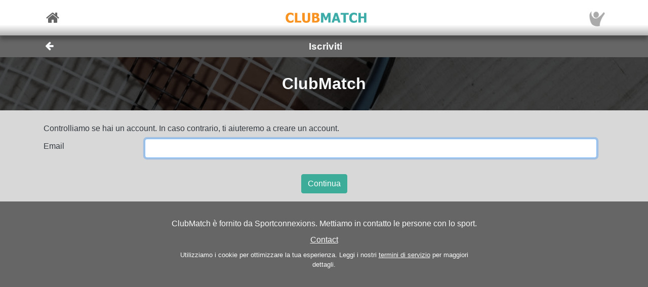

--- FILE ---
content_type: text/html; charset=utf-8
request_url: https://sportconnexions.com/it/squash/blaricum/404/Match?matchid=1227331
body_size: 21656
content:

<html xmlns="http://www.w3.org/1999/xhtml" xmlns:og="http://ogp.me/ns#">
<head><meta property="og:type" content="website" /><meta property="og:site_name" content="sportconnexions" /><meta property="fb:app_id" content="177957045594316" /><meta name="viewport" content="width=device-width,user-scalable=no,initial-scale=1.0,viewport-fit=cover" /><meta property="og:title" name="title" content="Iscriviti" /><meta property="og:description" name="description" content="Gooische Squash Rackets Club squash liga" /><meta property="og:url" name="url" content="https://sportconnexions.com/it/" /><meta property="image:width" content="200" /><meta property="image:height" content="200" /><meta property="og:image" name="image" content="https://sportconnexions.com/images/icons/logo/Ball/200x200.png" /><meta name="robots" content="noindex" /><link rel="apple-touch-icon" href="../../../../apple-touch-icon-120x120.png" /><link rel="apple-touch-icon-precomposed" href="../../../../apple-touch-icon-120x120-precomposed.png" /><link href="/includes/bootstrap.min.css" rel="stylesheet" type="text/css" /><link href="/includes/icomoon/style.css?7" rel="stylesheet" type="text/css" /><link href="/includes/style.css?9" rel="stylesheet" type="text/css" /><link rel="manifest" href="/manifest.json" />
<title>
	Gooische Squash Rackets Club squash liga
</title></head>
<body>
    <div id="fader"></div>
    <form method="post" action="./Match?matchid=1227331" id="form1" enctype="multipart/form-data">
<div class="aspNetHidden">
<input type="hidden" name="__VIEWSTATE" id="__VIEWSTATE" value="/[base64]" />
</div>

<div class="aspNetHidden">

	<input type="hidden" name="__VIEWSTATEGENERATOR" id="__VIEWSTATEGENERATOR" value="1E12D8C2" />
</div>
        <input id="option" name="option" type="hidden" value="" />
        <nav class="navbar fixed-top px-0">
    <div class="container p-0 d-flex justify-content-between align-items-center">
        <a href="/it/" class="x-large pl-2">
            <span class="icon icon-home"></span>
        </a>
        <div class="fixed-height-box">
            <a href="" class="mx-2">
                <img class="brand" src="/images/brands/ClubMatch/Web.png"/>
            </a>
        </div>
	    <a href="/it/Account/" class="x-large pr-2">
		    <img src="https://sportconnexions.com/images/users/Default/Small/S.png" class="image-profile-small"/>
	    </a>
    </div>
</nav>
        <div class="bg-dark-gray text-light ">
    <div class="container p-0">
		<div class="d-flex justify-content-between align-items-center">
			<a href="#" action="back" class="btn btn-transparent">
				<span style="font-size: 1.2rem;" class="icon icon-arrow-left"></span>
			</a>
			<h1 class="text-center w-100">Iscriviti</h1>
			<span class="pr-5"></span>
		</div>
	</div>
</div>
        <div class="content text-dark">
            
            
<div class="text-light bg-black position-relative w-100  banner-small"><div class="banner-img w-100 overflow-hidden"><img src="/images/sports/squash/Gear.jpg" class="center-relative " onerror="this.style.display='none'" /></div><div class="text-center px-3" style="position: absolute; left: 50%; top: 50%; transform: translate(-50%, -50%); width: 100%;"><div class=" scale-large">ClubMatch</div></div></div><div class="container p-3"><p>Controlliamo se hai un account. In caso contrario, ti aiuteremo a creare un account.</p><div class="form-group row"><label for="Email" class="col-md-3 col-lg-2 col-form-label">Email</label><div uiid="field" class="col-md-9 col-lg-10"><input name="Email" type="email" id="Email" placeholder="" class=" form-control" autofocus="autofocus" /></div></div></div><div class="d-flex justify-content-center flex-wrap pb-3 buttons"><a class="btn btn-primary" action="submit"><div class="d-flex align-items-center"><div class="text">Continua</div></div></a></div>

        </div>
        <footer id="about" class="py-4 text-light">
    <div class="row text-center justify-content-center">
        <div class="col-sm-10 col-md-8 col-lg-6">
        <p>
            ClubMatch è fornito da Sportconnexions.
Mettiamo in contatto le persone con lo sport.
        </p>
	    <div class="buttons">
		    <a href="/it/Contact/">Contact</a>
	    </div>
        <p class="terms pt-2">
                    Utilizziamo i cookie per ottimizzare la tua esperienza. Leggi i nostri <a href="/en/Terms">termini di servizio</a> per maggiori dettagli.
      
        </p>
        </div>
    </div>
</footer>
        
    </form>
    <script src="/js/jquery-3.6.2.min.js"></script>
    <script src="/js/popper.min.js"></script>
	<script src="/js/bootstrap.min.js"></script>
    <script src="/js/clubmatch.js?v2.1  "></script>
    <script src="/js/chart.js"></script>
    <script src="/js/chartjs-adapter-date-fns.js"></script>    
    <script>
        Chart.defaults.font.family = "Tahoma";
        const dash = (ctx) => {
            if (typeof ctx.p1.raw.d != "undefined") {
                return ctx.p1.raw.d;
            }
            return [1, 0];
        };

        if ('serviceWorker' in navigator) {
            /*
            navigator.serviceWorker.getRegistrations().then(function (registrations) {
                for (let registration of registrations) {
                    registration.unregister();
                }
            });
            */
            navigator.serviceWorker.register('/sw.js');

            /*
            navigator.serviceWorker.ready.then((registration) => {
                console.log(registration);
                return registration.pushManager.getSubscription()
                    .then(async (subscription) => {
                        if (subscription) {
                            console.log('got subscription info');
                            console.log(subscription);
                            return subscription;
                        }

                        // Some random public key I got from the Internet, just for test purposes
                        const pubKey = 'BPLLVF1gS3B8uRtE3G8_35fDlrFPy7wK7CuG0eAwwXENaplvBRXZASLnpjORDPaH4Jr0gkusRHX0u0qeLaSavKE';

                        registration.pushManager.subscribe({ userVisibleOnly: true, applicationServerKey: pubKey })
                            .then((subscription) => {
                                console.log('new subscription info');
                                console.log(subscription);
                                // The push subscription details needed by the application
                                // server are now available, and can be sent to it using,
                                // for example, an XMLHttpRequest.
                            },
                            (error) => {
                                console.error(error);
                            }
                        )}
                );
                
            });
            */
        }

        $('.navbar-collapse .nav-item a').click(function () {
            $(".navbar-collapse").collapse('hide');
        });
        $('.navbar-collapse .languages .dropdown-menu a').click(function () {
            $(".navbar-collapse").collapse('hide');
        });

        $(document).scroll(function () {
            $("#header").css("top", $(this).scrollTop() >= 88 && ($(window).height() < 600) ? "-88px" : "0px");
        });

        $(document).keypress(function (e) {
            var code = (e.keyCode ? e.keyCode : e.which);
            if ((code == 13 || code == 10) && !$(document.activeElement).is("textarea")) {
                // Don't process Enter key in case of search/suggest widget
                if (document.getElementById("search-input") === null) {
                    document.activeElement.blur();
                    submit();
                }

                return false;
            }
        });

        function copy(field) {
            var copyText = document.getElementById(field);
            copyText.select();
            navigator.clipboard.writeText(copyText.value);
            alert('Copied ' + copyText.value + ' to clipboard');
        }

        function submit() {
            $("form:first").submit();
        }

        let controller = null;

        // Function to make the async request using fetch
        function fetchSuggestions(url, query) {

            // Abort the previous request if still in progress
            if (controller) {
                controller.abort();
            }

            controller = new AbortController();
            const signal = controller.signal;

            // The url may already contain query parameters!
            const fullUrl = new URL(url, window.location.origin);
            fullUrl.searchParams.set("q", query);

            fetch(fullUrl, { method: 'GET', signal })
                .then(r => r.text())
                .then(response => {
                    $("#search-results").html(response);
                })
                .catch(err => {
                    // Ignore abort errors (normal when typing fast)
                    if (err.name === 'AbortError') return;
                    console.error(err);
                });
        }

        $(document).ready(function () {

            var myTimer = 0;

            var search = $("#search-input");
            if (search.length) {

                const defaultResults = $("#search-results").html();
                const url = search.data("url");

                search.on('keyup', function () {
                    var q = $(this).val();

                    // cancel any previously-set timer
                    if (myTimer) {
                        clearTimeout(myTimer);
                    }

                    if (q == '') {
                        // restore default results
                        $("#search-results").html(defaultResults);
                        // also abort any pending request
                        if (controller) controller.abort();
                    }
                    else {
                        myTimer = setTimeout(function () {
                            fetchSuggestions(url, q);
                        }, 300);
                    }
                });
            }

            // !! remove, now use bootstrap
            $(".xlb")
                .mousedown(function () {
                    $(this).addClass("pressed");
                })
            $("a[action]")
                .mouseover(function () {
                    $(this).addClass("hover");
                })
                .mouseout(function () {
                    if (!$(this).hasClass("clicked")) {
                        $(this).removeClass("hover");
                        $(this).removeClass("pressed");
                    }
                })
                .click(function (event) {

                    var action = $(this).attr("action");
                    switch (action) {
                        case "back":
                            window.history.back();
                            break;
                        case "submit":
                            $("input#option").val($(this).attr("option"));
                            submit();
                            break;
                        default:
                            document.location = $(this).attr("link");
                            break;
                    }
                    return false;
                });

            $("#settings").change(function () {
                document.location = $("#settings option:selected").attr("link");
            });

            // Create a chart for all canvas elements of class chart
            document.querySelectorAll("canvas.chart").forEach((element, index) => {
                const url = element.getAttribute("chart-data-url");

                // the configration and data for the chart is retrieved from a URL
                fetch(url, { cache: "no-store" })
                    .then((response) => {
                        return response.json();
                    })
                    .then((chart) => {

                        // Make sure we can hide and dash certain segments
                        chart.data.datasets[0]["segment"] = {
                            borderDash: (ctx) => dash(ctx)
                        };

                        chart.options.plugins["tooltip"] = {
                            callbacks: {
                                title: (ctx) => {
                                    if (ctx.length == 1) {
                                        return ctx[0].raw.title;
                                    }
                                }
                            }
                        };

                        console.log(chart);

                        // set x-axes left and right labels
                        if (chart.options.custom.xLeft) {
                            $(".chart-x-left").html(chart.options.custom.xLeft);
                        }
                        if (chart.options.custom.xRight) {
                            $(".chart-x-right").html(chart.options.custom.xRight);
                        }

                        var myChart = new Chart(element.getContext("2d"), chart);

                        element.onclick = function (evt) {
                            if (myChart.getActiveElements().length == 1) {
                                const point = myChart.getActiveElements()[0].element.raw;
                                document.location = point.url;
                            }
                        };
                    });
            });

            $('.live-html').each(function ()
            {
                var $div = $(this);
                liveHtml($div);
            });

            function liveHtml($div)
            {
                var seconds = parseInt($div.attr('live-html-seconds'), 10);

                if (isNaN(seconds)) return; // Handle NaN case

                if (seconds <= 0)
                {
                    loadHtml($div);
                }
                else
                {

                    // Publish expire time through div, so it can be monitored
                    const expires = new Date(Date.now() + seconds * 1000);
                    $div.attr('live-html-expires', expires.toISOString());

                    let intervalId;

                    var updateProgress = function () {
                        var now = new Date().getTime();
                        var timeLeft = expires - now;

                        var countdown = "00:00:00";

                        if (timeLeft > 1000) {
                            const hours = Math.floor(timeLeft / (1000 * 60 * 60));
                            const minutes = Math.floor((timeLeft % (1000 * 60 * 60)) / (1000 * 60));
                            const seconds = Math.floor((timeLeft % (1000 * 60)) / 1000);
                            countdown =
                                (hours < 10 ? '0' : '') + hours + ":" +
                                (minutes < 10 ? '0' : '') + minutes + ":" +
                                (seconds < 10 ? '0' : '') + seconds;

                            $div.find('.countdown').text(countdown);
                        }

                        if (timeLeft <= 0) {
                            clearInterval(intervalId); // Stop the interval once it expires
                            loadHtml($div);
                        }

                    }.bind(this);

                    // update progress right away
                    updateProgress();

                    // And set Interval to check progress every second or so
                    intervalId = setInterval(updateProgress, 1000);
                }
            }

            function loadHtml($div)
            {
                var url = $div.attr('live-html-url');

                if (url)
                {
                    $.ajax(url).done(function (response, status, xhr)
                    {
                        // HTTP header contains the number of seconds after which we should
                        // refresh the live HTML content
                        var seconds = parseInt(xhr.getResponseHeader('x-live-html-seconds'), 10);
                        if (seconds > 0)
                        {
                            $div.attr('live-html-seconds', seconds);
                            var newUrl = xhr.getResponseHeader('x-live-html-url');
                            if (newUrl && newUrl !== url)
                            {
                                console.log('New live-html-url: ' + newUrl);
                                $div.attr('live-html-url', newUrl);
                            }

                            liveHtml($div);
                        }

                        if (response != '__') $div.html(response);
                    });
                }
                else
                {
                    console.log('loadHtml, reload!');

                    // no URL, refresh entire document
                    location.reload();
                }
            }
        });

        function fadeOutPage() {
            document.getElementById("fader").style.opacity = 0.8;
            const force = document.body.offsetHeight;
        }

        function fadeInPage() {
            document.getElementById("fader").style.opacity = 0;
            const force = document.body.offsetHeight;
        }

        window.addEventListener("beforeunload", fadeOutPage);

        window.addEventListener("pageshow", fadeInPage);
        window.addEventListener("pageload", fadeInPage);
        window.addEventListener("visibilitychange", fadeInPage);
    </script>
</body>

</html>
